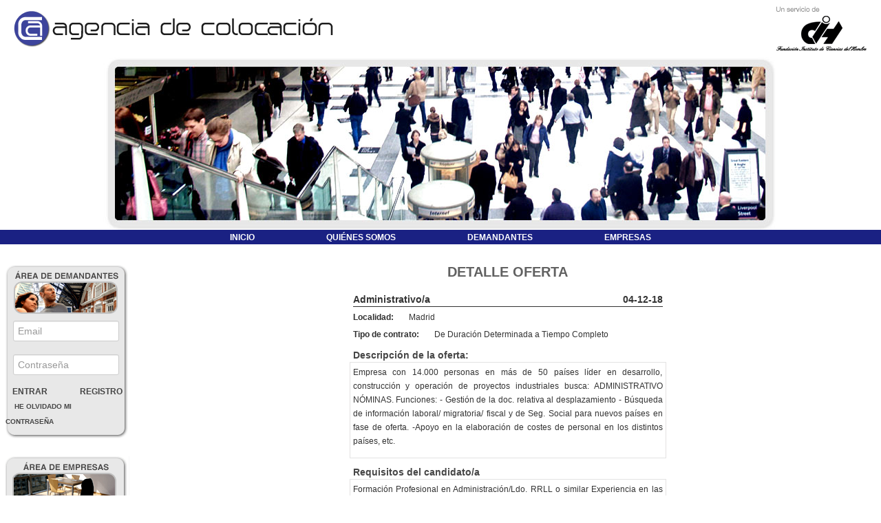

--- FILE ---
content_type: text/html; charset=UTF-8
request_url: https://agenciadecolocacion.es/ver_oferta.php?of=329
body_size: 3978
content:

<!DOCTYPE html>
<html lang="es">
  <head>
    <meta charset="utf-8">
    <title>Agencia de Colocaci&oacute;n</title>
    <meta name="description" content="Agencia de Colocaci&oacute;n Autorizada por el Servicio Público de Empleo Estatal, búsqueda empleo">
    <meta name="author" content="Agencia de Colocaci&oacute;n">
    <meta name="keywords" content="agencia de colocación, empleo, oferta de trabajo">
    <link rel="shortcut icon" type="image/x-icon" href="imagenes/favicon.ico" />
    <!-- [if lt IE 9]  -->
      <script src="https://html5shim.googlecode.com/svn/trunk/html5.js"></script>
    <!-- [endif] -->

    <link href="css/bootstrap.min.css" rel="stylesheet"><link href="css/slider-vertical.css" rel="stylesheet">
    <link href="css/estilos.css?v=0.2" rel="stylesheet" type="text/css">
  	<script src="plugins/jquery-1.9.1.min.js"></script>
	<script src="plugins/bootstrap.min.js"></script><script src="plugins/slider-vertical.js?v=0.1"></script>
	<script src="plugins/placeholder_ie.js"></script>
    <script src="js/md5.js"></script>
	<script src="js/login_control.js?v=1.0"></script>
	<script src="js/functions.js?v=1.9" ></script>
	<script src="js/validacion.js?v=1.6" ></script>

	<script type="text/javascript">
		/* Para poder usar el atributo placeholder en IE*/
		  $(document).ready(function(){
			  $('input[placeholder]').placeholder();

					  });

	</script>
  </head>
<body >

<table width="100%" height="100%" border="0" cellspacing="0" cellpadding="0">
  <tr>
    <td height="83" colspan="3">
    	<div style="float:left; margin-top:8px; margin-left:20px"><img src="imagenes/cab_logo_ac.gif" alt="Agencia de Colocaci&oacute;n" title="Agencia de Colocaci&oacute;n" width="464" height="52"></div>
    	<div style="float:right; margin-right:20px"><img src="imagenes/cab_logo_ich.gif" alt="Fundaci&oacute;n Instituto de Ciencias del Hombre" title="Fundaci&oacute;n Instituto de Ciencias del Hombre" width="133" height="67"></div></td>
  </tr>
  <tr>
    <td height="251" colspan="3" align="center"><img src="imagenes/cab_img.jpg" alt="Agencia de Colocaci&oacute;n" title="Agencia de Colocaci&oacute;n" width="980" height="251"></td>
  </tr>
  <tr>
    <td height="21" colspan="3" align="center" style="background-color:#1a2183">
<a href="index.php" class="menutext1">INICIO</a>
			  <a href="quienessomos.php" class="menutext1">QUI&Eacute;NES SOMOS</a>
		 	  <a href="demandantes.php" class="menutext1">DEMANDANTES</a>
			  <a href="empresas.php" class="menutext1">EMPRESAS</a>	</td>
  </tr><tr><td width="190" align="center" valign="top" style="padding-top:15px; padding-left:2px; padding-right:2px;">	<form method="post" name="form_user" id="form_user" action="" > 
        <input type="hidden" name="cifrado" value="">
        <input type="hidden" name="numero" value="">
        <table width="180" border="0" cellspacing="0" cellpadding="0" 
		style="margin-left:5px; margin-right:5px; margin-top:15px; background:url(imagenes/area_img2.gif)">
          <tr>
            <td colspan="2"><img src="imagenes/area_usuarios_img1.gif" width="180" height="71"></td>
          </tr>
          <tr>
            <td colspan="2" align="center">
           	  <div id='info_login_user' class="aviso_login_menu"></div>
            </td>
          </tr>
          <tr>
			<!-- <div id='info_login_user'></div> -->
            <td colspan="2" class="formutext1" >
               <input name="Email_user" type="text" class="input-small" id="Email_user" placeholder="Email" 
               style="margin-right:12px" >
            </td>
          </tr>
          <tr>
            <td colspan="2" class="formutext1" >
              <input name="Pwd_user" type="password" class="input-small" placeholder="Contrase&ntilde;a"
              id="Pwd_user" onclick="" style="margin-right:12px" >
            </td>
          </tr>
          <tr>								
            <td width="100" height="25" valign="bottom">
            	<a href="javascript:void(0)" onclick="validate('d', 'Email_user', 'Pwd_user', 'info_login_user', 'form_user')" 
            	class="formutextbtn1" id="submit_form_1">ENTRAR</a>
            </td>
            <td width="80" valign="bottom"><a href="register_demand.php" class="formutextbtn1">REGISTRO</a></td>
          </tr>
          <tr>
            <td height="20" colspan="2" valign="bottom">
            	<a href="getPwd.php?t=d" class="formutextbtn2">HE OLVIDADO MI CONTRASE&Ntilde;A</a>
            </td>
          </tr>
          <tr>
            <td height="15" colspan="2" valign="bottom" bgcolor="#FFFFFF" >
            	<img src="imagenes/area_img3.gif" width="180" height="15" style="margin-top:-10px">
            </td>
          </tr>
        </table>

</form>
	
	 <table width="180" border="0" cellspacing="0" cellpadding="0" style="margin-left:5px; margin-right:5px; margin-top:15px; margin-bottom:10px; background:url(imagenes/area_img2.gif)">
        <tr>
          <td colspan="2"><img src="imagenes/area_empr_img1.gif" width="180" height="71"><br>
            <span class="empresatitu1">Para insertar ofertas de empleo</span></td>
        </tr>
		<form method="post" name="form_company" id="form_company" action="" >
         <tr>
            <td colspan="2" align="center">
           	  <div id='info_login_company' class="aviso_login_menu"></div>
            </td>
          </tr>
        <tr>
	        <td colspan="2" class="formutext1">
	           	<input name="Email_company" type="text" class="input-small" id="Email_company" placeholder="Email" 
	          	style="margin-right:14px" >
	        
	        </td>
        </tr>
        <tr>
          <td colspan="2" class="formutext1">
          	  	<input name="Pwd_company" type="password" class="input-small" id="Pwd_company" placeholder="Contrase&ntilde;a" 
               	style="margin-right:14px">
            
          </td>
        </tr>
        <tr>
          <td width="100" height="25" valign="bottom">
          <a href="javascript:void(0)" onclick="validate('e', 'Email_company', 'Pwd_company', 'info_login_company', 'form_company')" 
          class="formutextbtn1">ENTRAR</a></td>
          <td width="80" valign="bottom"><a href="register_emp.php" class="formutextbtn1">REGISTRO</a></td>
        </tr>
		</form>
        <tr>
          <td height="20" colspan="2" valign="bottom">
          	<a href="getPwd.php?t=e" class="formutextbtn2">HE OLVIDADO MI CONTRASE&Ntilde;A</a>
          </td>
        </tr>
        <tr>
          <td colspan="2" bgcolor="#FFFFFF">
          	<img src="imagenes/area_img3.gif" width="180" height="15" style="margin-top:-10px">
          </td>
        </tr>
<!--
		<tr>
        	<td colspan="2" align="center" style="background-color: white"><img src="imagenes/bureau.jpg" alt="Alcance: DESARROLLO E IMPARTICIÓN DE PROGRAMAS DE FORMACIÓN DE POSTGRADO Y AGENCIA DE COLOCACIÓN.
Centro: Sevilla" title="DESARROLLO E IMPARTICIÓN DE PROGRAMAS DE FORMACIÓN DE POSTGRADO Y AGENCIA DE COLOCACIÓN.
Centro: Sevilla" /></td>
        </tr>
 -->
            
      </table></td>



<script type="text/javascript">
$(document).ready(function() {
	try {
		updateCountdown();
		$('#CapaObservaciones').change(updateCountdown);
		$('#CapaObservaciones').keyup(updateCountdown);
	} catch(e) {}
});

function updateCountdown() {
	try {
		// 500 is the max message length
		var remaining = 500 - $('#CapaObservaciones').val().length;
		if (remaining<=0) { $('#CapaObservaciones').val($('#CapaObservaciones').val().substring(0, 500)); remaining=500; }
		$('.countdown').text(remaining);
	} catch(e) {}
}
</script>
    <td align="center" valign="top"><h1>DETALLE OFERTA</h1>
	<!-- <div style="min-height:320px"> -->
	
      <table width="450" border="0" cellspacing="0" cellpadding="0" style="font-size:14px; font-weight:bold; color:#333333; font-family:'Trebuchet MS', Arial, Helvetica, sans-serif; text-align:left; padding-top:10px; border-bottom:1px; border-bottom-style:solid; border-bottom-color:#333333">
        <tr>
        <td>Administrativo/a</td>
        <td align="right" style="white-space:nowrap;" >04-12-18</td>
        </tr>
  	  </table>
      <table width="450" border="0" cellspacing="0" cellpadding="0" style="margin-top:5px">
        <tr>
          <td width="81" class="formuusuperfiltext">Localidad:</td>
          <td align="left" class="detalleOferta">Madrid</td>
        </tr>
      </table>
      <table width="450" border="0" cellspacing="0" cellpadding="0" style="margin-top:5px">
        <tr>
          <td width="118" class="formuusuperfiltext">Tipo de contrato:</td>
          <td width="332" align="left" class="detalleOferta">
          De Duración Determinada a Tiempo Completo		  </td>
        </tr>
      </table>
		<div style="width:450px; font-size:14px; font-weight:bold; color:#464646; 
			font-family:'Trebuchet MS', Arial, Helvetica, sans-serif; text-align: justify; margin-top:10px">
			Descripci&oacute;n de la oferta:
		</div>
		<div style="width:450px; height:auto; max-width:450px; text-align: justify;border: 1px solid #E3E2E2;
		padding:4px" class="detalleOferta" >
			<p>Empresa con 14.000 personas en más de 50 países líder en desarrollo, construcción y operación de proyectos industriales busca: ADMINISTRATIVO NÓMINAS. 
Funciones:
- Gestión de la doc. relativa al desplazamiento
- Búsqueda de información laboral/ migratoria/ fiscal y de Seg. Social para nuevos países en fase de oferta.
-Apoyo en la elaboración de costes de personal en los distintos países, etc.</p>
		</div>				

		<div style="width:450px; font-size:14px; font-weight:bold; color:#464646; 
			font-family:'Trebuchet MS', Arial, Helvetica, sans-serif; text-align: justify; margin-top:10px">
			Requisitos del candidato/a
		</div>
		<div style="width:450px; height:auto; max-width:450px; text-align: justify;border: 1px solid #E3E2E2;
		padding:4px" class="detalleOferta" >
			<p>Formación Profesional en Administración/Ldo. RRLL o similar
Experiencia en las funciones descritas de 2 años
Conocimiento en la elaboración de nóminas
IMPRESCINDIBLE: Inglés Muy Alto y/o Francés Muy Alto o un 3º idioma valorable.
</p>
		</div>

	
	<div class="contieneFormLoginOferta" >
		<div id="aviso" style="font-family:\'Trebuchet MS\', Arial, Helvetica, sans-serif;font-size:12px;text-align:justify;
		padding:10px;">
			<p>Para inscribirse en la oferta debe registrarse en la Agencia de Colocaci&oacute;n.<br />
				Si ya est&aacute; registrado, introduzca su email y contrase&ntilde;a, si desea registrarse, pulse el bot&oacute;n 
				Registrarse.
			</p>
 	    </div>	
		
      	<div id="avisa_errores" style="display:none;width:450px;height:30px; color: #831a1a;margin-top:5px;
      	padding-top:6px; font-family: 'Trebuchet MS', Arial,Helvetica , sans-serif; margin-bottom:10px;border: 1px solid #831a1a;">       		
      	</div>
		<div id="datosForm" style="">
			<form method="post" name="form_login_oferta" id="form_login_oferta" action="" > 
				<input type="hidden" name="id_oferta" id="id_oferta" value="329" >
				<div id="div_email" class="row control-group">
					<!-- TODO: VALIDAR EMAIL CORRECTO -->
					<input name="email" id="email" type="text" class="input-medium" onblur="valida_mail(this.name);" 
					placeholder="Email" />
				</div>
				<div id="div_Password" class="row control-group">
				  <input type="Password" name="Password" class="input-medium" id="Password" size="25" 
				  placeholder="Contrase&ntilde;a" />
							  
				</div>
					
				<div class="row">
					<button type="button" class="btn" 
					onclick="validate('d', 'email', 'Password', 'avisa_errores', 'form_login_oferta')" > Entrar </button>
					<a href="register_demand.php" type="button" class="btn btn-primary" > Registrarse </a>  	
				</div>
			</form>
		
		</div>
		
	</div>
	
	<div class="row" style="margin-bottom:30px">
		<a  href="javascript:history.go(-1)" ><img src="imagenes/btn_volver.gif"  /></a>
	</div>
	

<!-- <div style="margin-top:200px"> -->

</td>
  </tr>
</table>
</body>
</html>


--- FILE ---
content_type: text/css
request_url: https://agenciadecolocacion.es/css/slider-vertical.css
body_size: 686
content:
.container {
	/*padding: 20px;*/
	width: 180px;
	height:390px;
}

/* @group slide-vertical */
.slider-vertical {
	padding: 0;
	height:380px;
	
}
.slider-vertical h3  {
	margin-bottom: 10px;
}
.slider-vertical img {
	float: left;
}
.slider-vertical .vinculo-especial2 {
	margin-right: 32px;
}
.contenedor-slider {
	width: 165px;
	height: 380px;	
	overflow: hidden;
	position: relative;
	margin: 0;
	background: #e8e8e8 ; /* url(../images/fondo.jpg) repeat-x 0 0 */
}

.bloque-slider {
	position: relative;
	top: 0;

}
.modulo-slider {
	/*height: 80px;*/
	/* los paddings los coloque independientes para que se puedan obtener por javascript */
	padding: 5px 5px 5px 5px;
	position: relative;
	margin: 5px 5px 5px 5px;
}
.modulo-slider h4 {
	margin-top: 0;
}
/* @end slide-vertical */

--- FILE ---
content_type: text/css
request_url: https://agenciadecolocacion.es/css/estilos.css?v=0.2
body_size: 10384
content:
body {
	margin-left: 0px;
	margin-top: 0px;
	margin-right: 0px;
	margin-bottom: 0px;
}
h1 {
	font-family: "Trebuchet MS", Arial,Helvetica , sans-serif;
	font-size: 20px;
	font-weight: bold;
	color: #616161;
	padding-top:10px;
}

p{
	font-family: "Trebuchet MS", Arial, Helvetica, sans-serif;
	font-size:12px;
}

.texto_menu {
	margin-left:auto;
	margin-right:auto;
	width:60%;
	min-width:450px;
}

.aviso_login_menu{
	font-family: "Trebuchet MS", Arial,Helvetica , sans-serif;
	font-size: 12px;
	color:red;
}


.formutext1 {
	font-family: "Trebuchet MS", Arial,Helvetica , sans-serif;
	font-size: 12px;
	font-weight: bold;
	color: #464646;
	padding-top: 10px;
	padding-left: 11px;
}

.formutext2 {
	font-family: "Trebuchet MS", Arial,Helvetica , sans-serif;
	font-size: 12px;
	font-weight: bold;
	color: #464646;
	padding-left: 5px;
	background-color: #FFFFFF;
	width: 155px;
}
.formutextbtn1 {
	font-family: "Trebuchet MS", Arial,Helvetica , sans-serif;
	font-size: 12px;
	font-weight: bold;
	color: #464646;
	padding: 10px;
	text-decoration:none;
}
.formutextbtn1:hover {
	font-family: "Trebuchet MS", Arial,Helvetica , sans-serif;
	font-size: 12px;
	font-weight: bold;
	color: #003;
}
.formutextbtn2 {
	font-family: "Trebuchet MS", Arial,Helvetica , sans-serif;
	font-size: 10px;
	font-weight: bold;
	color: #464646;
	padding: 13px;
	text-decoration:none;
}
.formutextbtn2:hover {
	font-family: "Trebuchet MS", Arial,Helvetica , sans-serif;
	font-size: 10px;
	font-weight: bold;
	color: #003;
}

.aviso{
	color: red; 
	font-size: 0.8em;	
}


.pietext1 {
	font-family: "Trebuchet MS", Arial,Helvetica , sans-serif;
	font-size: 12px;
	text-decoration:none;
	color: #464646;
}
.pietext1:hover {
	font-family: "Trebuchet MS", Arial,Helvetica , sans-serif;
	font-size: 12px;
	color: #333333;
}

.enlace_tipo_candidatos {
	font-family: "Trebuchet MS", Arial,Helvetica , sans-serif;
	font-size: 12px;
	color: #069;
	padding: 2px 6px 2px 6px;
	font-weight:bold;
	text-decoration:none;
}

.ofertatitu1 {
	font-family: "Trebuchet MS", Arial,Helvetica , sans-serif;
	font-size: 12px;
	color: #3d449c;
	padding: 2px 8px 2px 8px;
	font-weight:bold;
}
.ofertatext1 {
	font-family: "Trebuchet MS", Arial,Helvetica , sans-serif;
	font-size: 12px;
	color: #434343;
	padding: 2px 6px 2px 6px;
	font-weight:bold;
	text-decoration:none;
}

.candidato_idoneo {
	font-family: "Trebuchet MS", Arial,Helvetica , sans-serif;
	font-size: 12px;
	color: #063;
	padding: 2px 6px 2px 6px;
	font-weight:bold;
	text-decoration:none;
}

.ofertatext {
	font-family: "Trebuchet MS", Arial,Helvetica , sans-serif;
	font-size: 12px;
	color: #434343;
	padding: 2px 8px 2px 8px;
	font-weight:bold;
	text-decoration:none;
}

.ofertatext1:hover {
	font-family: "Trebuchet MS", Arial,Helvetica , sans-serif;
	font-size: 12px;
	color: #ffffff;
	padding: 2px 6px 2px 6px;
	font-weight:bold;
	background-color: #CCCCCC;
}
.ofertaactiva{
	font-family: "Trebuchet MS", Arial, Helvetica, sans-serif;
	font-size: 12px;
	color: #ffffff;
	font-weight: bold;
	text-align:center;
	background-color:#003300;
}
.ofertadesactiva{
	font-family: "Trebuchet MS", Arial, Helvetica, sans-serif;
	font-size: 12px;
	color: #434343;
	font-weight: bold;
	text-align:center;
	background-color:#e8e8e8;
}
.ofertapendiente{
	font-family: "Trebuchet MS", Arial, Helvetica, sans-serif;
	font-size: 12px;
	color: #ffffff;
	font-weight: bold;
	text-align:center;
	background-color:#e36b00;
}
.ofertanovalida{
	font-family: "Trebuchet MS", Arial, Helvetica, sans-serif;
	font-size: 12px;
	color: #ffffff;
	font-weight: bold;
	text-align:center;
	background-color:#650000;
}
.menuusuario{
	font-family: "Trebuchet MS", Arial, Helvetica, sans-serif;
	font-size: 12px;
	color: #1a2183;
	font-weight: bold;
	padding-left: 12px;
	text-decoration: none;
	width: 100%;
}
.menuusuario:hover {
	font-family: "Trebuchet MS", Arial, Helvetica, sans-serif;
	font-size: 12px;
	background-color: #1a2183;
	font-weight: bold;
	padding-left: 12px;
	cursor: hand;
	color: #ffffff;
	width: 100%;
}
.menuusuariosalir {
	font-family: "Trebuchet MS", Arial, Helvetica, sans-serif;
	font-size: 12px;
	color: #9c3d3d;
	font-weight: bold;
	padding-left: 12px;
}
.menuusuariosalir:hover {
	font-family: "Trebuchet MS", Arial, Helvetica, sans-serif;
	font-size: 12px;
	background-color: #9c3d3d;
	color:#FFF;
	font-weight: bold;
	padding-left: 12px;
	cursor: hand;
}
.menunombreusuario {
	font-family: "Trebuchet MS", Arial, Helvetica, sans-serif;
	font-size: 18px;
	color: #333333;
	font-weight: bold;
	text-align:justify;
	width:100%;
}
.menuofertusuario {
	font-family: "Trebuchet MS", Arial, Helvetica, sans-serif;
	font-size: 14px;
	color: #6c6c6c;
	font-weight: bold;
	text-align: right;
	margin-top: 10px;
}
.menuofertnumusuario {
	font-family: "Trebuchet MS", Arial, Helvetica, sans-serif;
	font-size: 16px;
	color: #333333;
	font-weight: bold;
}
.formuusuperfilnomb {
	font-family: "Trebuchet MS", Arial,Helvetica , sans-serif;
	font-size: 18px;
	font-weight: bold;
	color: #464646;
	width:95%;
	padding-left:6px;
	padding-right:6px;
	margin-top:5px;
	background-color:#f9f9f9;
	border:1px;
	border-style:solid;
	border-color:#CCC;
}
.formuusuperfilnomb_seleted {
	font-family: "Trebuchet MS", Arial,Helvetica , sans-serif;
	font-size: 18px;
	font-weight: bold;
	color: #464646;
	width:95%;
	padding-left:6px;
	padding-right:6px;
	margin-top:5px;
	background-color:#f9f9f9;
	border:1px;
	border-style:solid;
	border-color: #06F;
}
.formuusuperfil {
	font-family: "Trebuchet MS", Arial,Helvetica , sans-serif;
	font-size: 12px;
	font-weight: bold;
	color: #464646;
	padding-left:6px;
	padding-right:6px;
	background-color:#f9f9f9;
	border:1px;
	border-style:solid;
	border-color:#CCC;
}

.formuusuperfil_seleted {
	font-family: "Trebuchet MS", Arial,Helvetica , sans-serif;
	font-size: 12px;
	font-weight: bold;
	color: #464646;
	padding-left:6px;
	padding-right:6px;
	background-color:#f9f9f9;
	border:1px;
	border-style:solid;
	border-color:#06F;
}
.formuusuperfil_error {
	font-family: "Trebuchet MS", Arial,Helvetica , sans-serif;
	font-size: 12px;
	font-weight: bold;
	color: #464646;
	padding-left:6px;
	padding-right:6px;
	background-color:#f9f9f9;
	border:1px;
	border-style:solid;
	border-color:#f00;
}

.formuusuperfiltext {
	font-family: "Trebuchet MS", Arial,Helvetica , sans-serif;
	font-size: 12px;
	font-weight: bold;
	color: #303030;
}

.detalleOferta {
	font-family: "Trebuchet MS", Arial,Helvetica , sans-serif;
	font-size: 12px;
}

.menutext1 {
	font-family: "Trebuchet MS", Arial,Helvetica , sans-serif;
	font-size: 12px;
	color: #ffffff;
	margin: 40px;
	padding-left:10px;
	padding-right:10px;
	padding-bottom:1px;
	font-weight:bold;
	text-decoration:none;
}
.menutext1:hover {
	font-family: "Trebuchet MS", Arial,Helvetica , sans-serif;
	font-size: 12px;
	color: #1a2183;
	font-weight: bold;
	background-color: #fffffe;
}
.empresatitu1 {
	font-family: "Trebuchet MS", Arial,Helvetica , sans-serif;
	font-size: 10px;
	color: #464646;
	padding-left: 14px;
	padding-top: 10px;
}
.buscadortitu1 {
	font-family: "Trebuchet MS", Arial,Helvetica , sans-serif;
	font-size: 12px;
	color: #ffffff;
	padding-left: 14px;
}
.buscadorbtn1 {
	font-family: "Trebuchet MS", Arial,Helvetica , sans-serif;
	font-size: 12px;
	color: #1a2183;
	font-weight: bold;
	background-color: #fffffe;
	text-decoration:none;
	padding-left:5px;
	padding-right:5px;
}
.buscadorbtn1:hover {
	font-family: "Trebuchet MS", Arial,Helvetica , sans-serif;
	font-size: 12px;
	color: #1a2183;
	background-color: #cccccc;
}
.text {
	font-family: "Trebuchet MS", Arial,Helvetica , sans-serif;
	font-size: 12px;
	color: #616161;
	text-align:justify;
}
.textlink {
	font-family: "Trebuchet MS", Arial,Helvetica , sans-serif;
	font-size: 12px;
	color: #616161;
	text-align:justify;
	font-weight:bold;
	text-decoration: none;
}

/* Capas formularios */
div.contieneForm{
	width:450px;
	background-color:#ffff;
	border:1px solid #cccccc;
	padding:5px;
	margin:0px auto;
}

div.contieneFormLoginOferta{
	width:450px;
	background-color:#ffff;
	border:1px solid #cccccc;
	padding:5px;
	margin:20px;
}

div.contieneFormPWD{
	width:200px;
	background-color:#ffff;
	border:1px solid #cccccc;
	padding:5px;
	margin:0px auto;
}

div.row {
  clear: both;
  padding-top: 5px;
}

div.row span.label {
  font-family: "Trebuchet MS", Arial,Helvetica , sans-serif;
  font-size: 12px;
  float: left;
  width: 180px;
  text-align: right;
  }

div.row span.formw {
  font-family: "Trebuchet MS", Arial,Helvetica , sans-serif;
  font-size: 12px;
  float: right;
  width: 240px;
  text-align: left;
  }
  
div.spacer {
  clear: both;
}

.tachado {
	text-decoration:line-through;
}

/* Fin capas form. */


/* Estilo autocompletar */
.suggestionsBox {
	/*position:absolute;
	z-index:100;*/
	left: 30px;
	margin: 10px 0px 0px 0px;
	width: 400px;
	background-color: #212427;
	-moz-border-radius: 7px;
	-webkit-border-radius: 7px;
	border: 2px solid #000;	
	color: #fff;

}

.suggestionList {
	margin: 0px;
	padding: 0px;
}

.suggestionList li {
	font-family: "Trebuchet MS", Arial,Helvetica , sans-serif;
  	font-size: 12px;
	margin: 0px 0px 3px 0px;
	padding: 3px;
	cursor: pointer;
}

.suggestionList li:hover {
	background-color: #659CD8;
}
/* Fin Estilo autocompletar */

.capaVideoFoto{
	/*border:1px; 
	border-style:solid; 
	border-color:#e5e5e5; 
	background-color:#f9f9f9;*/
}

.registroIncompleto{
	width:450px; 
	font-size:14px; 
	font-weight:bold; 
	color:#831a1a; 
	font-family:'Trebuchet MS', Arial, Helvetica, sans-serif; 
	text-align:left;
	/*border: 1px solid #831a1a;*/	
}

.registroCompleto{
	width:450px; 
	font-size:14px; 
	font-weight:bold; 
	color:#464646; 
	font-family:'Trebuchet MS', Arial, Helvetica, sans-serif; 
	text-align:left;
}

.errores{
	width:450px;
	height:30px; 
	background-color:#831a1a;
	color: #FFFFFF;
	text-align:center;
	margin-top:5px;
	padding-top:6px;
}

/* Para poder usar el atributo placeholder en IE*/
input.placeholder{
  color: #cccccc;
}

--- FILE ---
content_type: text/javascript
request_url: https://agenciadecolocacion.es/js/functions.js?v=1.9
body_size: 20911
content:
function inscrip(oferta, puesto) {
	
	if($.trim($('#CapaObservaciones').val()) == ''){
		$('#CapaObservaciones').removeClass("formuusuperfil").addClass("formuusuperfil_error");
		
		alert("Por favor, escriba una breve descripción");
		
	}else{
		
		$('#CapaObservaciones').removeClass("formuusuperfil_error").addClass("formuusuperfil");
		
		if (confirm("Desea inscribirse en la oferta '" + puesto + "'?")) {
			queofr = $("#CapaObservaciones").val();

			$.ajax({
			  type: "POST",
			  url: "funciones.php",
			  data: { action: 'inscrip', offer: oferta, queofrezco: queofr }
			}).done(function( msg ) {
				
			 // console.debug('inscrip: resultado:' + msg);	
			  
			  if(msg == 'ok'){
				  alert("Ha sido inscrito en la oferta correctamente!");
				  cambiaImagenesCifras(oferta);
				  document.location="principal_ofertas.php";  
			  }else{
				  alert("Se ha producido un error, por favor, inténtelo de nuevo");
			  }
				
			  
			});
		}
	}
	
	
}

function cambiaImagenesCifras(oferta) {
	val=$(".menuofertnumusuario").text();
	if (val==0 || val=='') {val=1} else { val++ };
	$(".menuofertnumusuario").text(val);
}

// Recarga la página, con el número de registros indicado
function setNumRegistros(url){
	
	document.location= url + "?numReg=" + $('#num_registros option:selected').val();
}

function redirige() {
	document.location="admin_ofertas.php?type=" + $('#estado_oferta option:selected').val();
}

function enviar_notificacion(oferta, tipo){
	if (confirm("¿Está seguro que desea notificar la oferta a los demandantes?")) {
			
		$.ajax({
			  type: "POST",
			  url: "funciones.php",
			  data: { action: 'enviar_notificacion', offer: oferta, tipo: tipo}
			}).done(function( msg ) {
																	
				if(msg == 'Enviado'){
					
					alert('La oferta se está notificando a los demandantes correctamente.');
					
				}else{
					
					alert(msg);
				}	  
			});
	}
}

// Se le pasa el id de la oferta, y la accion ('activar','desactivar','validar','invalidar')
function modifica_estado(oferta, nombreBtn) {
	
	var accion = $('#' + nombreBtn).html();
				
	$.ajax({
	  type: "POST",
	  url: "funciones.php",
	  data: { action: 'modif_estado', offer: oferta, actionEstado: accion}
	}).done(function( msg ) {
						
		if(msg == 'ok'){
			
			if(accion == 'Validar'){
				$('#estadoValidada').html('VALIDADA');
				$('#btnValidar').html('Invalidar');
				
			}else if (accion == 'Invalidar'){
				$('#estadoValidada').html('NO VALIDADA');
				$('#btnValidar').html('Validar');
				
			}else if (accion == 'Activar'){
				$('#estadoActiva').html('ACTIVA');
				$('#btnActivar').html('Desactivar');
						
			}else if (accion == 'Desactivar'){
				
				$('#estadoActiva').html('NO ACTIVA');
				$('#btnActivar').html('Activar');
			}

		}else{
			
			alert("Se ha producido un error, inténtelo de nuevo.");
		}	  
	});
}

function muestraNuevoContrato(){
	$('#nuevoContrato').hide();
	$('#contieneNuevoContrato').show();
}

function ocultaNuevoContrato(){
	$('#nuevoContrato').show();
	$('#contieneNuevoContrato').hide();
	
	limpiaNuevoContrato();	
}

function limpiaNuevoContrato(){
	$('#Usuario').val('');
	$('#TipoContrato').val('');
	$('#FechaNuevoContrato').val('');
}

function crearNuevoContrato(){
	
	var usuario = $('#Usuario').val();
	var tipo = $('#TipoContrato').val();
	var fecha = $('#FechaNuevoContrato').val();
	
	if(usuario != '' && tipo != '' && fecha !=''){
				
		// Quitar guiones y poner barras
		if(isDate(fecha)){

			$('form#formContrato').submit();			
		}else{
			alert('La fecha introducida no es correcta');		
		}		

	}else{
		alert('Debe rellenar todos los datos del nuevo contrato.');
	}
}

function actualizarFechaContratacion(coid){
	
	var fechaActualizada = $('#FechaContratacion_' + coid).val();
	
	if(!isDate(fechaActualizada)){
		alert("La fecha introducida es incorrecta.");
		
		return false;
	}
	
	//console.debug('actualizarFechaOferta: ' + fechaActualizada);
		
	$.ajax({
	  type: "POST",
	  url: "funciones.php",
	  data: { action: 'actualizaFechaContratacion', contrato: coid, fecha: fechaActualizada}
	}).done(function( msg ) {
		if(msg == 'OK'){
			alert("La fecha del contrato ha sido actualizada");
		}else if(msg == 'incorrect date'){
			alert("La fecha introducida es incorrecta.");
		}else{
			alert("Se ha producido un error, inténtelo de nuevo.");
		}	
		
	//	console.debug(msg);
	}); 
}


function actualizarFechaOferta(oid){
	
	var fechaActualizada = $('#FechaUltimaPublicacion').val();
	
	if(!isDate(fechaActualizada)){
		alert("La fecha introducida es incorrecta.");
		
		return false;
	}
	
	//console.debug('actualizarFechaOferta: ' + fechaActualizada);
		
	$.ajax({
	  type: "POST",
	  url: "funciones.php",
	  data: { action: 'actualizaFechaOferta', offer: oid, fecha: fechaActualizada}
	}).done(function( msg ) {
		if(msg == 'OK'){
			alert("Fecha actualizada");
			$('#td_fecha').text(fechaActualizada);
		}else if(msg == 'incorrect date'){
			alert("La fecha introducida es incorrecta.");
		}else{
			alert("Se ha producido un error, inténtelo de nuevo.");
		}	
		
	//	console.debug(msg);
	});
}

function isDate(txtDate)
{
  var currVal = txtDate;
  if(currVal == '')
    return false;
  
  //Declare Regex  
  var rxDatePattern = /^(\d{1,2})(\/|-)(\d{1,2})(\/|-)(\d{4})$/; 
  var dtArray = currVal.match(rxDatePattern); // is format OK?

  if (dtArray == null)
     return false;
 
  //Checks for mm/dd/yyyy format.
  dtMonth = dtArray[3];
  dtDay= dtArray[1];
  dtYear = dtArray[5];
    
  if (dtMonth < 1 || dtMonth > 12)
      return false;
  else if (dtDay < 1 || dtDay> 31)
      return false;
  else if ((dtMonth==4 || dtMonth==6 || dtMonth==9 || dtMonth==11) && dtDay ==31)
      return false;
  else if (dtMonth == 2)
  {
     var isleap = (dtYear % 4 == 0 && (dtYear % 100 != 0 || dtYear % 400 == 0));
     if (dtDay> 29 || (dtDay ==29 && !isleap))
          return false;
  }
  return true;
}


/* 
 	Cuando se inserten / modifiquen las preferencias de las ocupaciones:
 	- Si tenía algún valor, guardamos dicho valor, y si no se llega a seleccionar, cuando se pierda el foco
 	volvemos a poner ese valor.
 	
 	- Se define arrCnoGuardadas, array para guardar la descripcion de las cnos.. 
*/

var arrDescripCnos = new Array (5);

arrDescripCnos[1] = '';
arrDescripCnos[2] = '';
arrDescripCnos[3] = '';
arrDescripCnos[4] = '';
arrDescripCnos[5] = '';

var ocupacion;

function guardaOcupacionAntigua(inputName)
{
	if(inputName != '' && typeof(inputName) != 'undefined')
	{
		var numero = inputName.substr(inputName.length - 1, inputName.length);
		
		if(arrDescripCnos[numero] == '')
		{
			arrDescripCnos[numero] = $('#' + inputName).val();
		}
	}
}

function guardaOcupacionOferta(inputName)
{
	if(inputName != '' && typeof(inputName) != 'undefined')
	{
		ocupacion = $('#' + inputName).val();
	}
}

// Funciones Autocompletar Preferencias Ocupacion 
function lookup(inputString, inputName) {
	
	if(inputName != '' && typeof(inputName) != 'undefined')
	{
		var numero = inputName.substr(inputName.length - 1, inputName.length);
				
		if(inputString.length == 0) {
			// Hide the suggestion box.
			$('#suggestions_' + numero).hide();
		} else {
										
			$.post("phputil/getCno.php", {queryString: ""+inputString+"", nomCampo: ""+inputName+""}, function(data){
				
				if(data != '' && typeof(data) != 'undefined')
				{
					if(data.length > 0) {
						$('#suggestions_' + numero).show();
						$('#autoSuggestionsList_' + numero).html(data);
					}
				}
			});
		}
	}
}

function lookupOferta(inputString, inputName) {
	
	if(inputName != '' && typeof(inputName) != 'undefined')
	{
		if(inputString.length == 0) {
			// Hide the suggestion box.
			$('#suggestions').hide();
		} else {
										
			$.post("phputil/getCno.php", {queryString: ""+inputString+"", nomCampo: ""+inputName+""}, function(data){
				
				if(data != '' && typeof(data) != 'undefined')
				{
				
					if(data.length > 0) {
						
						$('#suggestions').show();
					
						$('#autoSuggestionsList').html(data);
					}
				}
				
			});
		}
	}
} 


// Controlar que si no se ha seleccionado ninguna, que no borre el valor que contenía el cno:

// Se le pasa codigo cno
function fill(thisValue, inputName, codCno) {
	
	//console.debug('fill: inputName:' + inputName);
	
	if(inputName != '' && typeof(inputName) != 'undefined' )
	{
		var numero = inputName.substr(inputName.length - 1, inputName.length);
		
		// Si se ha seleccionado ocupación, rellenamos datos de esta:
		if(codCno != '')
		{
			$('#' + inputName).val(thisValue);
			
			if(inputName == 'Preferencia_ocupacion_1' && $('#Preferencia_ocupacion_1').hasClass('formuusuperfil_error'))
			{
				$('#Preferencia_ocupacion_1').removeClass("formuusuperfil_error").addClass("formuusuperfil");
			}	
			
			$('#cno_' + numero).val(codCno);
			
		} else {
			
			// Si no están en la primera, permitimos borrarlas si se dejan vacias:
			if(numero != 1 && thisValue == '')
			{
				$('#' + inputName).val('');
				$('#cno_' + numero).val('');
				arrDescripCnos[numero] = '';
				
			}else{
				$('#' + inputName).val(arrDescripCnos[numero]);	
			}
		}
				
		setTimeout("$('#suggestions_' + " + numero + ").hide();", 200);
	}
	
}

function fillOcupacionOferta(thisValue, inputName, codCno) {
	
	if(inputName != '' && typeof(inputName) != 'undefined' )
	{
		// Si se ha seleccionado ocupación, rellenamos datos de esta:
		if (codCno != '') {
			$('#' + inputName).val(thisValue);
			
			if($('#' + inputName).hasClass('formuusuperfil_error'))
			{
				$('#' + inputName).removeClass("formuusuperfil_error").addClass("formuusuperfil");
			}	
			
			let codigo = inputName.replace("Preferencia_ocupacion_", "");
			$('#cno_' + codigo).val(codCno);
		} else {
			$('#' + inputName).val(ocupacion);	
		}
				
		setTimeout("$('#suggestions').hide();", 500);
	}
	
}

// Fin Autocompletar

function togglechkbox(oferta, estado_actual, CID, ret) {

	if (estado_actual!="S") {
		var cadena_confirmacion="Desea validar la candidatura del usuario?";
	} else {
		var cadena_confirmacion="";
	}
	
	if (confirm(cadena_confirmacion)) {
		$.ajax({
		  type: "POST",
		  url: "funciones.php",
		  data: { action: 'validar_candidatura', offer: oferta, estado: estado_actual, cid: CID }
		}).done(function( msg ) {
		  alert("El usuario ha sido validado correctamente!");
		  if (ret=="nook") {
			  document.location="admin_candid_no_ok.php?of="+oferta;
		  } else {
			  document.location="admin_candid_ok.php?of="+oferta;
		  }
		});
	}
	
}

function togglechkbox_descartar(oferta, estado_actual, CID) {
	if (estado_actual!="S") {
		var cadena_confirmacion="Desea descartar la candidatura?";
	} else {
		var cadena_confirmacion="";
	}
	
	if (confirm(cadena_confirmacion)) {
		$.ajax({
		  type: "POST",
		  url: "funciones.php",
		  data: { action: 'descartar_candidatura', offer: oferta, estado: estado_actual, cid: CID }
		}).done(function( msg ) {
		  alert("El candidato ha sido descartado de la oferta");
		  document.location="emp_ver_inscritos.php?of="+oferta;
		});
	}
}

function showHideContratar(userId){
		
	var divId = 'div_contrata_' + userId;
	
	if($('#' + 'ckbx_' + userId).is(':checked')){
		$('#' + divId).show();
		$('#descartar_' + userId).hide();
	}else{
		$('#' + divId).hide();
		$('#descartar_' + userId).show();
	}	
}


function updateContratado(userId, ofertaId){
	
	var tipoContrato = $('#' + 'contrato_' + userId).val();
	
	if(tipoContrato != ''){
			
		$.ajax({
		  type: "POST",
		  url: "funciones.php",
		  data: { action: 'contratado', offer: ofertaId, uid: userId, tipoCont: tipoContrato}
		}).done(function( msg ) {
			
			//console.debug('updateContratado: respuesta:' + msg);
			
			if(msg == 'OK'){
				document.location="validados_oferta.php?of="+ ofertaId;
			}else{
				alert('Se ha producido un error, inténtelo de nuevo.');
			}		    
		});	
		
	}else{
		alert('Debe indicar un tipo de contrato');
	}
	
	
	
}


function muestraOculta(nomCapa)
{
	if($('#' + nomCapa).is(':visible'))
	{
		$('#' + nomCapa).hide();
	}else{
		$('#' + nomCapa).show();
	}
}

function muestraModificaFoto()
{
	$("#tr_multimedia").show();
	
	$("#tdVideo").hide();
	$("#tdFoto").hide();
	$("#tdImgVideo").hide();	
	$("#capaVideo").hide();
	
	$("#trBtnPassword").hide();
	$("#trBtnBaja").hide();
	$("#contieneFormPWD").hide();
	
	$("#tituOpciones").html('<span class="menuofertnumusuario">MODIFICAR FOTO</span>');
	
	$("#capaFoto").show(200);
}

function muestraModificaVideo()
{
	$("#tr_multimedia").show();
	
	$("#tdVideo").hide();
	$("#tdFoto").hide();
	$("#tdImgFoto").hide();	
	$("#capaFoto").hide();
	
	$("#trBtnPassword").hide();
	$("#trBtnBaja").hide();
	$("#contieneFormPWD").hide();
	
	$("#tituOpciones").html('<span class="menuofertnumusuario">MODIFICAR VIDEO</span>');
	
	$("#capaVideo").show(200);
}

function muestraCambiarPwd()
{
	$("#tr_multimedia").hide();
	$("#trBtnPassword").hide();
	$("#trBtnBaja").hide();
	
	$("#contieneFormPWD").toggle(200);

}

function cancelaVideo()
{
	muestraOpciones();
	
	var valorEnlace;
	
	if($('#EnlaceVideo_antiguo').val() != '')
	{
		valorEnlace = $('#EnlaceVideo_antiguo').val();
	}else{
		valorEnlace = '';	
	}
	
	$('#EnlaceVideo').text(valorEnlace);
		
	$('#EnlaceVideo').removeClass("formuusuperfil_error").addClass("formuusuperfil");
	$('#aviso_video').html('');
}


function muestraOpciones()
{
//	console.debug('muestraOpciones: mostrando..');
	
	$("#tr_multimedia").hide();
	$("#contieneFormPWD").hide();
	
	$("#tdFoto").show();
	$("#tdVideo").show();
	
	$("#tdImgFoto").show();
	$("#tdImgVideo").show();
	
	$("#capaFoto").hide();
	$("#capaVideo").hide();
	
	$("#trBtnPassword").show();
	$("#trBtnBaja").show();
	
	
	$("#tituOpciones").html('');
}

function change_pwd()
{
	if(validate_change_pwd())
	{
		$('#aviso_pwd').html('');
		
		var newPwd = $.trim($('#new_pwd').val());
		var oldPwd = $.trim($('#old_pwd').val());
				
		var req = createXMLHttpRequest();
			
		   if (req) {
			   
		       var url = "funciones.php";
				var params = "action=change_pwd&new_pwd="+ newPwd + "&old_pwd="+ oldPwd;
										
				req.open("POST", url, true);
				
				req.setRequestHeader("Content-type", "application/x-www-form-urlencoded");

			   req.onreadystatechange = function() {
				   
					if(req.readyState == 4 && req.status == 200) {
														
						if (req.responseText.indexOf('OK') >= 0) {
							
							alert("Contraseña modificada correctamente.");
							
							$('#new_pwd').val('');
							$('#old_pwd').val('');
							$('#confirm_pwd').val('');
								
							$('#aviso_pwd').html('');
							
							muestraOpciones();
					
						}else{
							$('#aviso_pwd').html(req.responseText);
						}
			
					}
		      };
		      
		       // Transmit the request
		       req.send(params);
		   }
	}

}

function updateVideo()
{
	valida_youtube_url('EnlaceVideo');
	
	if($('#EnlaceVideo').hasClass('formuusuperfil'))
	{
		$('#aviso_video').html('');
		
		var enlace = $('#EnlaceVideo').val();	
		// Obtenemos el código del video
		// http://www.youtube.com/watch?v=pMgSrB05-2k&feature=g-logo-xit
		var pos1 = enlace.indexOf('?v=') + 3;
		var pos2;
		var codVideo;
		
		if(enlace.indexOf('&') >= 0)
		{
			pos2 = enlace.indexOf('&');
			codVideo = enlace.substr(pos1,pos2);
		}else{
			codVideo = enlace.substr(pos1);
		}
						
		var req = createXMLHttpRequest();
			
		   if (req) {
			   
		       var url = "funciones.php";
				var params = "action=updateVideo&codVideo="+ codVideo;
				
		//		console.debug('updateVideo: params: ' + params);
							
				req.open("POST", url, true);
				
				req.setRequestHeader("Content-type", "application/x-www-form-urlencoded");

			   req.onreadystatechange = function() {
				   
					if(req.readyState == 4 && req.status == 200) {
					
		//				console.debug('updateVideo: Respuesta: ' + req.responseText);
											
						if (req.responseText.indexOf('OK') >= 0) {
							
							alert("Video actualizado correctamente.");
															
							$('#aviso_video').html('');
							
							muestraOpciones();
					
						}else{
							$('#aviso_video').html('Se ha producido un error, puede volver a intentarlo.');
						}
			
					}
		      };
		      
		       // Transmit the request
		       req.send(params);
		   }
	}else{
		
		$('#aviso_video').html('El enlace de video introducido no es correcto.');
	}

}


function unsubscribe()
{
	
	if(confirm("¿Desea realmente darse de baja de la Agencia de Colocación?"))
	{
		
		var req = createXMLHttpRequest();
		
		if (req) {
			   
			var url = "funciones.php";
			var params = "action=unsubscribe";
			
			req.open("POST", url, true);
				
			req.setRequestHeader("Content-type", "application/x-www-form-urlencoded");

			req.onreadystatechange = function() {
				   
				if(req.readyState == 4 && req.status == 200) {
					
				//	console.debug('unsubscribe: Respuesta: ' + req.responseText);
											
					if (req.responseText.indexOf('OK') >= 0) {
							
						alert("Ha sido dado de baja correctamente.");
						
						location.href = "logout.php";
									
					}else{
						
						alert("Se ha producido un error, puede intentarlo más tarde.");
					}
			
				}
		    };
		      
		       // Transmit the request
		       req.send(params);
		   }
	}

}

// Esta función comprueba si el email es distinto del que tenía el usuario, y en ese caso, verifica que no existe:
function existe_email(nomCampo) {
		
	valida_mail(nomCampo);
	
	if(!$('#div_email').hasClass('error'))
	{
		var req = createXMLHttpRequest();
		
		if (req) {
			
			var email = $.trim($('#email').val());
			
			var url = "funciones.php";
			var params = "action=existe_email&valor="+ email;
			
			req.open("POST", url, false);
			
			//Send the proper header information along with the request
			req.setRequestHeader("Content-type", "application/x-www-form-urlencoded");

		   req.onreadystatechange = function() {
				if(req.readyState == 4 && req.status == 200) {
								
					if (req.responseText != '') {
					
						if (req.responseText > '0') {
							$('#avisa_errores').html('La dirección email ya existe.');
							$('#avisa_errores').show("fast");	
							
							if($('#div_email').length)
							{
								$('#div_email').addClass('error');
							}
							
						} else {
							
							$('#avisa_errores').html('');
							$('#avisa_errores').hide("fast");
							
							if($('#div_email').length)
							{
								$('#div_email').removeClass('error');
							}
						}
				
					}
				}
		   };
		   
			// Transmit the request
			req.send(params);
		}
	}	
}

// Esta función comprueba si el DNI es distinto del que tenía el usuario, y en ese caso, verifica que no existe:
function existe_dni(nomCampo) {

	valida_dni(nomCampo);

	if(!$('#' + nomCampo).hasClass('formuusuperfil_error'))
	{
		var req = createXMLHttpRequest();

		if (req) {

			var dni = $.trim($('#' + nomCampo).val());
			
			var url = "funciones.php";
			var params = "action=existe_dni&valor="+ dni;
			
			req.open("POST", url, false);
			
			//Send the proper header information along with the request
			req.setRequestHeader("Content-type", "application/x-www-form-urlencoded");

		   req.onreadystatechange = function() {
				if(req.readyState == 4 && req.status == 200) {
								
					if (req.responseText != '') {
					
						if (req.responseText > '0') {
							$('#avisa_errores').html('El DNI ya existe en la base de datos.');
							$('#avisa_errores').show("fast");
							$('#' + nomCampo).removeClass("formuusuperfil").addClass("formuusuperfil_error");
						} else {
							
							$('#avisa_errores').html('');
							$('#avisa_errores').hide("fast");
						}
				
					}
				}
		   };
		   
			// Transmit the request
			req.send(params);
		}
	}	
}

function show_RecibirMailProvincia(){
	$('#RecibirMailProvincia').show();
}

function hide_RecibirMailProvincia(){
	$('#RecibirMailProvincia').hide();
}

function replaceAll(text, busca, reemplaza ){
	
	while (text.toString().indexOf(busca) != -1)
	{
		text = text.toString().replace(busca,reemplaza);
	}  
        
	return text;
}

function scrollWinTop() {
    $('html,body').animate({
        scrollTop: 0
    }, 1000);
}


--- FILE ---
content_type: text/javascript
request_url: https://agenciadecolocacion.es/plugins/slider-vertical.js?v=0.1
body_size: 1529
content:
/*
Slider vertical
autor: coyr
Sitio: www.xoyaz.com
*/ 
	velocidad = 1500;
	tiempoEspera = 3000;
	verificar = 1;
	dif=0;
	timer=0
	
	function moverSlider() {
		sliderAltura = $(".bloque-slider").height();
		moduloAltura = $(".modulo-slider").height() + parseFloat($(".modulo-slider").css("padding-top")) + parseFloat($(".modulo-slider").css("padding-bottom"));
		sliderTop = parseFloat($(".bloque-slider").css("top"));
		dif = sliderAltura + sliderTop;
		
		if (verificar==1) {
				if( dif>moduloAltura ) {			
					$(".bloque-slider").animate({top: "-="+moduloAltura } , velocidad + 6000);
					timer = setTimeout('moverSlider()',tiempoEspera);
				}	
				else {
					clearTimeout(timer);
					$(".bloque-slider").css({ top: 0});			
					timer = setTimeout('moverSlider()',0);				
				}
		}		
		else {	
		timer = setTimeout('moverSlider()',1000);
		}
	}	
		
	function getNoticias(){
		$.ajax({
			  type: "POST",
			  url: "phputil/getNoticias.php",
			  data: { }
			}).done(function( msg ) {
								
				if(msg != ''){
					
					var arrNoticias = eval(msg);
					var contenidoNoticias = '';
					
					for ( var n = 0; n < arrNoticias.length; n++) {
												
						contenidoNoticias += '<div class="modulo-slider">\
								                    <p>'+ arrNoticias[n] +'</p>\
									          </div>';
					}
					
					$('#contieneNoticias').html('<marquee Behavior="Scroll" Direction="Up" Height="370" ScrollAmount="1"\
											ScrollDelay="80" onMouseOver="this.stop()" onMouseOut="this.start()">\
											<div class="bloque-slider">' + contenidoNoticias + '</div></marquee>');
				}
				
			});
	}
	

--- FILE ---
content_type: text/javascript
request_url: https://agenciadecolocacion.es/js/validacion.js?v=1.6
body_size: 14840
content:
function comprueba_vacio(nomCampo)
{	
	if($('#' + nomCampo).val() == '')
	{
		$('#' + nomCampo).removeClass("formuusuperfil").addClass("formuusuperfil_error");
	}else{
		$('#' + nomCampo).removeClass("formuusuperfil_error").addClass("formuusuperfil");
	}
}

//****************
function comprueba_vacio_preferencia()
{
	if($('#cno_1').val() == '')
	{
		$('#Preferencia_ocupacion_1').removeClass("formuusuperfil").addClass("formuusuperfil_error");		
	}else{
		$('#Preferencia_ocupacion_1').removeClass("formuusuperfil_error").addClass("formuusuperfil");
	}
}

function comprueba_vacio_ocupacion()
{
	if($('#cno').val() == '')
	{
		$('#Ocupacion').removeClass("formuusuperfil").addClass("formuusuperfil_error");		
	}else{
		$('#Ocupacion').removeClass("formuusuperfil_error").addClass("formuusuperfil");
	}
}
//****************

function valida_tlf(nomCampo)
{
	if(isNaN($('#' + nomCampo).val()) || $('#' + nomCampo).val().length < 9 && $('#' + nomCampo).val() != '')  
	{
		$('#' + nomCampo).removeClass("formuusuperfil").addClass("formuusuperfil_error");
	}else{
		$('#' + nomCampo).removeClass("formuusuperfil_error").addClass("formuusuperfil");
	}
}

function comprueba_vacio_otroPais(nomCampo)
{
	if($('#' + nomCampo).val() == '' && $('#PaisNac').val() == 'Otro') 
	{
		$('#' + nomCampo).removeClass("formuusuperfil").addClass("formuusuperfil_error");
	}else{
		$('#' + nomCampo).removeClass("formuusuperfil_error").addClass("formuusuperfil");
	}
}

function valida_dni(nomCampo) 
{
	var dni =  $('#' + nomCampo).val();
	
	if(dni != '')
	{
		
	//	console.debug('valida_dni: DNI:' + dni);
		
		dni = dni.toUpperCase();
		
		var primerDigito =  dni.substr(0,1);	
		
		// X = 0 ; Y=1 ; Z=2; sustituir por
		if(primerDigito == 'X')
		{
			dni = dni.replace('X', '0');
		}else if(primerDigito == 'Y'){
			dni = dni.replace('Y', '1');
		}else if(primerDigito == 'Z'){
			dni = dni.replace('Z', '2');
		}
		
	//	console.debug('valida_dni: Cambio NIE:' + dni);
		
		// Quitamos posibles puntos o guiones:
		dni = replaceAll(dni, '.', '');
		dni = replaceAll(dni, '-', '');
		dni = replaceAll(dni, '_', '');
		dni = replaceAll(dni, ' ', '');
		
		var numero = dni.substr(0,dni.length-1);
		var	let = dni.substr(dni.length-1,1);
		
		numero = numero % 23;
		
		var letra = 'TRWAGMYFPDXBNJZSQVHLCKET';
		
		letra = letra.substring(numero, numero+1);
		
		if(letra != let.toUpperCase())
		{
			$('#' + nomCampo).removeClass("formuusuperfil").addClass("formuusuperfil_error");
		}else{
			$('#' + nomCampo).removeClass("formuusuperfil_error").addClass("formuusuperfil");
		}
		
		$('#' + nomCampo).val(dni);
		
	}else{
		$('#' + nomCampo).removeClass("formuusuperfil").addClass("formuusuperfil_error");
	}

}


function valida_cif(nomCampo)
{
	var cif = $('#' + nomCampo).val();
	
	if(cif != '')
	{	
		// Limpiamos posibles puntos o guiones:
		cif = replaceAll(cif, '.', '');
		cif = replaceAll(cif, '-', '');
		cif = replaceAll(cif, '_', '');
				
		var par = 0;
		var non = 0;
		
		var result = 1;
		
		var letras = "ABCDEFGHKLMNPQS";
		var let = cif.charAt(0);
		var zz;
			
		if (cif.length!=9) {
			result = 0;
		}
	 
		if (letras.indexOf(let.toUpperCase())==-1) {
			result = 0;
		}
	 
		for (zz=2;zz<8;zz+=2) {
			par = par+parseInt(cif.charAt(zz));
		}
	 
		for (zz=1;zz<9;zz+=2) {
			nn = 2*parseInt(cif.charAt(zz));
			if (nn > 9) nn = 1+(nn-10);
			non = non+nn;
		}
	 
		parcial = par + non;
		control = (10 - ( parcial % 10));
		if (control==10) control=0;
	 
		if (control!=cif.charAt(8)) {
			result = 0;
		}
	
		if(result == 0)
		{
			$('#' + nomCampo).removeClass("formuusuperfil").addClass("formuusuperfil_error");
		}else{
			$('#' + nomCampo).removeClass("formuusuperfil_error").addClass("formuusuperfil");
			$('#' + nomCampo).val(cif);
		}
	
	}else{
		
		$('#' + nomCampo).removeClass("formuusuperfil").addClass("formuusuperfil_error");
	}
		
}

// Como una empresa puede ser autónomo, y tener un DNI, comprobamos ambos:
function validacif_dni(nomCampo){
	
	valida_cif(nomCampo);
	
	if($('#' + nomCampo).hasClass("formuusuperfil_error")){
		valida_dni(nomCampo);
	}
}

// No comprueba si se corresponde con la Provincia de la empresa
function valida_CP(nomCampo)
{
	var cp = $('#' + nomCampo).val();
	
	if(cp != '')
	{
		// Limpiamos posibles puntos o guiones:
		cp = replaceAll(cp, '.', '');
		cp = replaceAll(cp, '-', '');
		cp = replaceAll(cp, '_', '');
		
		if(cp.length != 5 || isNaN(cp))
		{
			$('#' + nomCampo).removeClass("formuusuperfil").addClass("formuusuperfil_error");
		}else{
			$('#' + nomCampo).removeClass("formuusuperfil_error").addClass("formuusuperfil");
			$('#' + nomCampo).val(cp);
		}
		
	}else{
		$('#' + nomCampo).removeClass("formuusuperfil_error").addClass("formuusuperfil");
	}
	
}

function soloNumeros(e)
{
	var keynum;
	//asignamos el valor de la tecla a keynum
	if(window.event){// IE
		keynum = e.keyCode;
	}else{
		keynum = e.which;
	}
	
	//comprobamos si se encuentra en el rango
	if(keynum>47 && keynum<58){
		return true;
	}else{
		return false;
	}
}

function soloLetras(e)
{
	var key = e.keyCode || e.which;
	var tecla = String.fromCharCode(key).toLowerCase();
	var letras = " áéíóúabcdefghijklmnñopqrstuvwxyz";
	var especiales = [8,37,39,46];

	var tecla_especial = false;
	
	for(var i in especiales){
		
		if(key == especiales[i])
		{
			tecla_especial = true;
			break;
	    } 
	}
	 
    if(letras.indexOf(tecla) == -1 && !tecla_especial)
    {
    	return false;
    }	

}

function valida_fecha(nomCampo)
{
	var Fecha= new String($('#' + nomCampo).val());	
	var Anyo= new String(Fecha.substring(Fecha.lastIndexOf("-")+1,Fecha.length));
	var Mes= new String(Fecha.substring(Fecha.indexOf("-")+1,Fecha.lastIndexOf("-")));
	var Dia= new String(Fecha.substring(0,Fecha.indexOf("-")));
	var error = 0;

	// Valido el año
	if (isNaN(Anyo) || Anyo.length<4 || parseFloat(Anyo)<1900)
	{
     	error = 1;
	}
	
	// Valido el Mes
	if (isNaN(Mes) || parseFloat(Mes)<1 || parseFloat(Mes)>12)
	{
		error = 1;
	}
	
	// Valido el Dia
	if (isNaN(Dia) || parseInt(Dia, 10)<1 || parseInt(Dia, 10)>31)
	{
		error = 1;
	}
	
	if (Mes==4 || Mes==6 || Mes==9 || Mes==11 || Mes==2) 
	{
		if (Mes==2 && Dia > 28 || Dia>30) 
		{
			error = 1;
		}
	}
	
	if(error)
	{
		$('#' + nomCampo).removeClass("formuusuperfil").addClass("formuusuperfil_error");
	}else{
		$('#' + nomCampo).removeClass("formuusuperfil_error").addClass("formuusuperfil");
	}
}

function valida_mail(nomCampo) 
{
	var emailReg = /^([\w-\.]+@([\w-]+\.)+[\w-]{2,4})?$/;
	var email = $('#' + nomCampo).val();
			
	if(email == '' || !emailReg.test(email))
	{
		
		$('#div_email').addClass('error');
		
	}else{

		$('#div_email').removeClass('error');
	}
}


function calcular_edad(fechaNac)
{ 
	//console.debug('calcular_edad: fechNac:' + fechaNac);
	
	if(fechaNac != '')
	{
		
		var hoy = new Date();
  		   
	   	var dia = parseInt(fechaNac.split('/')[2]);
		var mes = parseInt(fechaNac.split('/')[1]);
		var anyo = parseInt(fechaNac.split('/')[0]);
		
		//console.debug('calcular_edad: dia:' + dia + ';' + mes + ';' + anyo);
		   	
	   	// Si el año de la fecha que recibo solo tiene 2 cifras hay que cambiarlo a 4 
	   	if (anyo<=99)
	   	{
	   		anyo += 1900;
	   	}	
	   	
	   	var edad = hoy.getFullYear() - anyo - 1;  
		  
	   	if (hoy.getMonth() + 1 - mes < 0)
	   	{
	   		$('#Edad').val(edad);
	   		
	   	}else if (hoy.getMonth() + 1 - mes > 0 || hoy.getUTCDate() - dia >= 0)
	   	{
	   		$('#Edad').val(edad+1);
	   		
	   	}else{
	   		
	   		$('#Edad').val(edad);	
	   	}
		
	}else if($('#Dia').val() != '' && $('#Mes').val() != '' && $('#Anyo').val() != '')
	{
		var hoy = new Date();
	  	   		   
	   	var dia = parseInt($('#Dia').val());
		var mes = parseInt($('#Mes').val());
		var anyo = parseInt($('#Anyo').val());
		   	
	   	// Si el año de la fecha que recibo solo tiene 2 cifras hay que cambiarlo a 4 
	   	if (anyo<=99)
	   	{
	   		anyo += 1900;
	   	}	
	   	
	   	var edad = hoy.getFullYear() - anyo - 1;  
		  
	   	if (hoy.getMonth() + 1 - mes < 0)
	   	{
	   		$('#Edad').val(edad);
	   		
	   	}else if (hoy.getMonth() + 1 - mes > 0 || hoy.getUTCDate() - dia >= 0)
	   	{
	   		$('#Edad').val(edad+1);
	   		
	   	}else{
	   		
	   		$('#Edad').val(edad);	
	   	}	   	
	   	
	}else{
		
		$('#Edad').val('');
	}	
   	
} 

function valida_pwd(nomCampo)
{
	if($('#' + nomCampo).val() == '' || ($('#' + nomCampo).val()).length < 6)
	{
		$('#div_Password').addClass("error");

	}else{
		$('#div_Password').removeClass("error");
	}
}
						
function valida_pwd_conf(nomCampoConfirm, nomCampoPwd)
{
	if($('#' + nomCampoConfirm).val() != $('#' + nomCampoPwd).val() || $('#' + nomCampoConfirm).val() == '')
	{
		$('#div_Passwordconfirm').addClass("error");
	}else{
		$('#div_Passwordconfirm').removeClass("error");
	}
}

function valida_facebook_url(nomCampo)
{
	var url = $('#' + nomCampo).val();
	
	if (!(/^(https?:\/\/)?((w{3}\.)?)facebook.com\/.*/i.test(url)) && url != '')
	{
		$('#' + nomCampo).removeClass("formuusuperfil").addClass("formuusuperfil_error");
	}else{
		$('#' + nomCampo).removeClass("formuusuperfil_error").addClass("formuusuperfil");
	}
}

function valida_twitter_url(nomCampo)
{
	var url = $('#' + nomCampo).val();
	
	if (!(/^(https?:\/\/)?((w{3}\.)?)twitter\.com\/(#!\/)?[a-z0-9_]+$/i.test(url)) && url != '')
	{
		$('#' + nomCampo).removeClass("formuusuperfil").addClass("formuusuperfil_error");
	}else{
		$('#' + nomCampo).removeClass("formuusuperfil_error").addClass("formuusuperfil");
	}
}

function valida_linkedin_url(nomCampo)
{
	var url = $('#' + nomCampo).val();
		
	if (!(/(ftp|http|https):\/\/?(?:www\.)?linkedin.com(\w+:{0,1}\w*@)?(\S+)(:([0-9])+)?(\/|\/([\w#!:.?+=&%@!\-\/]))?/.test(url)) && url != '')
	{
		$('#' + nomCampo).removeClass("formuusuperfil").addClass("formuusuperfil_error");
	}else{
		$('#' + nomCampo).removeClass("formuusuperfil_error").addClass("formuusuperfil");				
	}
}

function valida_youtube_url(nomCampo)
{
	var url = $('#' + nomCampo).val();
	
	if (!(/((http|https):\/\/)?(www\.)?(youtube\.com)(\/)?([a-zA-Z0-9\-\.]+)\/?/.test(url)))
	{
		$('#' + nomCampo).removeClass("formuusuperfil").addClass("formuusuperfil_error");
	}else{
		$('#' + nomCampo).removeClass("formuusuperfil_error").addClass("formuusuperfil");
	}
}


//Valida campos cambio pwd:
function validate_change_pwd()
{
	
	var oldPwd = $.trim($('#old_pwd').val());
	var newPwd = $.trim($('#new_pwd').val());
	var confPwd = $.trim($('#confirm_pwd').val());
	
	var validation_ok = true;
	
	if(oldPwd == '' || newPwd == '' || confPwd == '') {
		$('#aviso_pwd').html('Debe introducir la contraseña actual, la nueva y la confirmación.');
		validation_ok = false;
			
	}	
			
	if(validation_ok) {
		if(newPwd.length < 6) {
			$('#aviso_pwd').html('La contraseña debe tener una longitud mínima de 6 dígitos.');
			validation_ok = false;
		} else if(newPwd != confPwd){ 
			$('#aviso_pwd').html('La nueva contraseña no coincide con la confirmación.');
			validation_ok = false;
		}else if(!alphanumeric(newPwd)){
			$('#aviso_pwd').html('La contraseña sólo debe contener números y letras.');
			validation_ok = false;
		}
	}
	
	return validation_ok;
}

// Funcion que comprueba si la cadena contiene sólo números y letras:
function alphanumeric(cadena)
{
	var letterNumber = /^[0-9a-zA-Z]+$/;
	
	return cadena.match(letterNumber); 	
}


// Esta funcion recorre todos los elementos que tienen la clase required, y comprueba si están vacios:
function check_required()
{
	$('.required').each( function(){
				
		comprueba_vacio(this.name);
		
	});
}

function check_submit(nomFormulario)
{
	$('#avisa_errores').hide();
	
	if($('#avisa_completado').length){
		$('#avisa_completado').hide();
	}
	
		
	if($('.formuusuperfil_error').length > 0)
	{
		$('#avisa_errores').show("fast");
		scrollWinTop();
	}else{
		
		/* Llamamos a función que verifica que se han rellenado campos obligatorios, por si se ha
		 * pulsado directamente en guardar.
		 */ 
		check_required();
				
		if($('#OtroPais').length){
			comprueba_vacio_otroPais('OtroPais');
		}
				
		if($('.formuusuperfil_error').length > 0 || $('.error').length > 0)
		{
			scrollWinTop();
			
			if(nomFormulario == 'form_getPwd'){
				
				if($.trim($('#email')) == ''){
					$('#avisa_errores').html('Debe introducir su email.');
				}else{
					$('#avisa_errores').html('Debe introducir un email correcto.');	
				}
				
			}
			
			$('#avisa_errores').show("fast");
		}else{
			scrollWinTop();
			$('#avisa_errores').hide("fast");
			$('#' + nomFormulario).submit();
		}
	}
}

function check_submit_getPwd(nomFormulario)
{
	var newPwd = $.trim($('#Password').val());
	var confPwd = $.trim($('#confirmPassword').val());
	
//	console.debug('check_submit_getPwd: newPwd:' + newPwd + '; conf.:' + confPwd);
	
	if(newPwd == '' || confPwd == '')
	{
		$('#avisa_errores').html('Debe escribir la contraseña y la confirmación.');
		$('#avisa_errores').show("fast");	
	}else if(newPwd.length < 6) {
		$('#avisa_errores').html('La longitud mínima de la contraseña es de 6 dígitos.');
		$('#avisa_errores').show("fast");
	}else if(newPwd != confPwd){ 
		$('#avisa_errores').html('La nueva contraseña no coincide con la confirmación.');
		$('#avisa_errores').show("fast");
	}else if(!alphanumeric(newPwd)){
		$('#avisa_errores').html('La contraseña sólo debe contener números y letras.');
		$('#avisa_errores').show("fast");
	}else{
		$('#avisa_errores').hide("fast");
		$('#' + nomFormulario).submit();	
	}
	
}

// Validación específica para registro:
function check_submitRegister(nomFormulario)
{	
	var texto = '';
	
	if($('#Passwordconfirm').val() == '' || $('#Password').val() == '' || $('#email').val() == '' || $('#email').val() == 'Email')
	{
		texto = 'Es necesario rellenar todos los campos.';
		
		if($('#email').val() == '' || $('#email').val() == 'Email')
		{
			$('#div_email').addClass('error');
		}
		
		if($('#Passwordconfirm').val() == '')
		{
			$('#div_Passwordconfirm').addClass('error');
		}
		
		if($('#Passwordconfirm').val() == '')
		{
			$('#div_Password').addClass('error');
		}
		
	}else{
		
		if($('#div_email').hasClass('error'))
		{
			
			texto = 'Debe introducir un email correcto.';
		
		}else{
			
			$('#div_email').removeClass('error');
			
			if($('.error').length > 0)
			{
				if($('#Passwordconfirm').val() != $('#Password').val())
				{
					texto = 'La contraseña introducida no coincide con la confirmación.';
					
					$('#div_Passwordconfirm').addClass('error');
					
				}else if(($('#Password').val()).length < 6)
				{
					texto = 'La contraseña debe tener un mínimo de 6 caracteres.';
					
					$('#div_Password').addClass('error');
					
				}else{
					$('#div_Password').removeClass('error');
				}	
			}			
		} 
				
	}	
	
	if(texto != '')
	{
		$('#avisa_errores').text(texto);
		$('#avisa_errores').hide("fast");
		$('#avisa_errores').show("slow");	
		
	}else{
		$('#avisa_errores').hide("fast");;
		
		$('#' + nomFormulario).submit();
	}
}


--- FILE ---
content_type: text/javascript
request_url: https://agenciadecolocacion.es/js/md5.js
body_size: 5598
content:
/*****************************************************************************
 * md5.js
 *
 * A JavaScript implementation derived from the RSA Data Security, Inc. MD5
 * Message-Digest Algorithm. See http://cw.oaktree.co.uk/site/legal.html for
 * details.
 *
 * Copyright (C) Paul Johnston 1999 - 2000. Distributed under the LGPL.
 *****************************************************************************/

/* to convert strings to a list of ascii values */
var sAscii = " !\"#$%&'()*+,-./0123456789:;<=>?@ABCDEFGHIJKLMNOPQRSTUVWXYZ"
var sAscii = sAscii + "[\\]^_`abcdefghijklmnopqrstuvwxyz{|}~";

/* convert integer to hex string */
var sHex = "0123456789ABCDEF";
function hex(i)
{
  h = "";
  for(j = 0; j <= 3; j++)
  {
    h += sHex.charAt((i >> (j * 8 + 4)) & 0x0F) +
         sHex.charAt((i >> (j * 8)) & 0x0F);
  }
  return h;
}

/* add, handling overflows correctly */
function add(x, y)
{
  return ((x&0x7FFFFFFF) + (y&0x7FFFFFFF)) ^ (x&0x80000000) ^ (y&0x80000000);
}

/* MD5 rounds functions */
function R1(A, B, C, D, X, S, T)
{
  q = add(add(A, (B & C) | ((~B) & D)), add(X, T));
  return add((q << S) | (q >>> (32 - S)), B);
}

function R2(A, B, C, D, X, S, T)
{
  q = add(add(A, (B & D) | (C & (~D))), add(X, T));
  return add((q << S) | (q >>> (32 - S)), B);
}

function R3(A, B, C, D, X, S, T)
{
  q = add(add(A, B ^ C ^ D), add(X, T));
  return add((q << S) | (q >>> (32 - S)), B);
}

function R4(A, B, C, D, X, S, T)
{
  q = add(add(A, C ^ (B | (~D))), add(X, T));
  return add((q << S) | (q >>> (32 - S)), B);
}

/* main entry point */
function calcMD5(sInp) {

  /* Calculate length in machine words, including padding */
  wLen = (((sInp.length + 8) >> 6) + 1) << 4;
  var X = new Array(wLen);

  /* Convert string to array of words */
  j = 4;
  for (i = 0; (i * 4) < sInp.length; i++)
  {
    X[i] = 0;
    for (j = 0; (j < 4) && ((j + i * 4) < sInp.length); j++)
    {
      X[i] += (sAscii.indexOf(sInp.charAt((i * 4) + j)) + 32) << (j * 8);
    }
  }

  /* Append padding bits and length */
  if (j == 4)
  {
    X[i++] = 0x80;
  }
  else
  {
    X[i - 1] += 0x80 << (j * 8);
  }
  for(; i < wLen; i++) { X[i] = 0; }
  X[wLen - 2] = sInp.length * 8;

  /* hard coded initial values */
  a = 0x67452301;
  b = 0xefcdab89;
  c = 0x98badcfe;
  d = 0x10325476;

  /* Process each 16 word block in turn */
  for (i = 0; i < wLen; i += 16) {
    aO = a;
    bO = b;
    cO = c;
    dO = d;

    a = R1(a, b, c, d, X[i+ 0], 7 , 0xd76aa478);
    d = R1(d, a, b, c, X[i+ 1], 12, 0xe8c7b756);
    c = R1(c, d, a, b, X[i+ 2], 17, 0x242070db);
    b = R1(b, c, d, a, X[i+ 3], 22, 0xc1bdceee);
    a = R1(a, b, c, d, X[i+ 4], 7 , 0xf57c0faf);
    d = R1(d, a, b, c, X[i+ 5], 12, 0x4787c62a);
    c = R1(c, d, a, b, X[i+ 6], 17, 0xa8304613);
    b = R1(b, c, d, a, X[i+ 7], 22, 0xfd469501);
    a = R1(a, b, c, d, X[i+ 8], 7 , 0x698098d8);
    d = R1(d, a, b, c, X[i+ 9], 12, 0x8b44f7af);
    c = R1(c, d, a, b, X[i+10], 17, 0xffff5bb1);
    b = R1(b, c, d, a, X[i+11], 22, 0x895cd7be);
    a = R1(a, b, c, d, X[i+12], 7 , 0x6b901122);
    d = R1(d, a, b, c, X[i+13], 12, 0xfd987193);
    c = R1(c, d, a, b, X[i+14], 17, 0xa679438e);
    b = R1(b, c, d, a, X[i+15], 22, 0x49b40821);

    a = R2(a, b, c, d, X[i+ 1], 5 , 0xf61e2562);
    d = R2(d, a, b, c, X[i+ 6], 9 , 0xc040b340);
    c = R2(c, d, a, b, X[i+11], 14, 0x265e5a51);
    b = R2(b, c, d, a, X[i+ 0], 20, 0xe9b6c7aa);
    a = R2(a, b, c, d, X[i+ 5], 5 , 0xd62f105d);
    d = R2(d, a, b, c, X[i+10], 9 ,  0x2441453);
    c = R2(c, d, a, b, X[i+15], 14, 0xd8a1e681);
    b = R2(b, c, d, a, X[i+ 4], 20, 0xe7d3fbc8);
    a = R2(a, b, c, d, X[i+ 9], 5 , 0x21e1cde6);
    d = R2(d, a, b, c, X[i+14], 9 , 0xc33707d6);
    c = R2(c, d, a, b, X[i+ 3], 14, 0xf4d50d87);
    b = R2(b, c, d, a, X[i+ 8], 20, 0x455a14ed);
    a = R2(a, b, c, d, X[i+13], 5 , 0xa9e3e905);
    d = R2(d, a, b, c, X[i+ 2], 9 , 0xfcefa3f8);
    c = R2(c, d, a, b, X[i+ 7], 14, 0x676f02d9);
    b = R2(b, c, d, a, X[i+12], 20, 0x8d2a4c8a);

    a = R3(a, b, c, d, X[i+ 5], 4 , 0xfffa3942);
    d = R3(d, a, b, c, X[i+ 8], 11, 0x8771f681);
    c = R3(c, d, a, b, X[i+11], 16, 0x6d9d6122);
    b = R3(b, c, d, a, X[i+14], 23, 0xfde5380c);
    a = R3(a, b, c, d, X[i+ 1], 4 , 0xa4beea44);
    d = R3(d, a, b, c, X[i+ 4], 11, 0x4bdecfa9);
    c = R3(c, d, a, b, X[i+ 7], 16, 0xf6bb4b60);
    b = R3(b, c, d, a, X[i+10], 23, 0xbebfbc70);
    a = R3(a, b, c, d, X[i+13], 4 , 0x289b7ec6);
    d = R3(d, a, b, c, X[i+ 0], 11, 0xeaa127fa);
    c = R3(c, d, a, b, X[i+ 3], 16, 0xd4ef3085);
    b = R3(b, c, d, a, X[i+ 6], 23,  0x4881d05);
    a = R3(a, b, c, d, X[i+ 9], 4 , 0xd9d4d039);
    d = R3(d, a, b, c, X[i+12], 11, 0xe6db99e5);
    c = R3(c, d, a, b, X[i+15], 16, 0x1fa27cf8);
    b = R3(b, c, d, a, X[i+ 2], 23, 0xc4ac5665);

    a = R4(a, b, c, d, X[i+ 0], 6 , 0xf4292244);
    d = R4(d, a, b, c, X[i+ 7], 10, 0x432aff97);
    c = R4(c, d, a, b, X[i+14], 15, 0xab9423a7);
    b = R4(b, c, d, a, X[i+ 5], 21, 0xfc93a039);
    a = R4(a, b, c, d, X[i+12], 6 , 0x655b59c3);
    d = R4(d, a, b, c, X[i+ 3], 10, 0x8f0ccc92);
    c = R4(c, d, a, b, X[i+10], 15, 0xffeff47d);
    b = R4(b, c, d, a, X[i+ 1], 21, 0x85845dd1);
    a = R4(a, b, c, d, X[i+ 8], 6 , 0x6fa87e4f);
    d = R4(d, a, b, c, X[i+15], 10, 0xfe2ce6e0);
    c = R4(c, d, a, b, X[i+ 6], 15, 0xa3014314);
    b = R4(b, c, d, a, X[i+13], 21, 0x4e0811a1);
    a = R4(a, b, c, d, X[i+ 4], 6 , 0xf7537e82);
    d = R4(d, a, b, c, X[i+11], 10, 0xbd3af235);
    c = R4(c, d, a, b, X[i+ 2], 15, 0x2ad7d2bb);
    b = R4(b, c, d, a, X[i+ 9], 21, 0xeb86d391);

    a = add(a, aO);
    b = add(b, bO);
    c = add(c, cO);
    d = add(d, dO);
  }
  return hex(a) + hex(b) + hex(c) + hex(d);
}

--- FILE ---
content_type: text/javascript
request_url: https://agenciadecolocacion.es/plugins/placeholder_ie.js
body_size: 1605
content:
(function($){
  $.fn.placeholder = function(){
    // Ingnoramos si el navegador soporta nativamente esta funcionalidad
    if ($.fn.placeholder.supported()){
      return $(this);
    }else{

      // En el evento submit del formulario reseteamos los values de los inputs
      // cuyo value es igual al placeholder
      $(this).parent('form').submit(function(e){
        $('input[placeholder].placeholder', this).val('');
      });

      // activamos el placeholder
      $(this).each(function(){
        $.fn.placeholder.on(this);
      });

      return $(this)
        // Evento on focus
        .focus(function(){
          // Desactivamos el placeholder si vamos a introducir nuevo texto
          if ($(this).hasClass('placeholder')){
            $.fn.placeholder.off(this);
          }
        })
        // Evento on blur
        .blur(function(){
          // Activamos el placeholder si no tiene contenido
          if ($(this).val() == ''){
            $.fn.placeholder.on(this);
          }
        });
    }
  };

  // Función que detecta si el navegdor soporta el placeholder nativamente
  // Extraida de: http://diveintohtml5.org/detect.html#input-placeholder
  $.fn.placeholder.supported = function(){
    var input = document.createElement('input');
    return !!('placeholder' in input);
  };

  // Añade el contenido del placeholder en el value del input
  $.fn.placeholder.on = function(el){
    var $el = $(el);
    $el.val($el.attr('placeholder')).addClass('placeholder');
  };
  // Borra el contenido del value
  $.fn.placeholder.off = function(el){
    $(el).val('').removeClass('placeholder');
  };
})(jQuery);

--- FILE ---
content_type: text/javascript
request_url: https://agenciadecolocacion.es/js/login_control.js?v=1.0
body_size: 2953
content:
// Valida el formulario de login
function validate(type,nomCampoUser,nomCampoPwd, nomCapaAvisoErrores, nomFormulario) {	

	var user = $("#" + nomCampoUser).val();
	var pass = $("#" + nomCampoPwd).val();	
		
	if(user == '' || pass == '')
	{
		$('#' + nomCapaAvisoErrores).text('Debe introducir email y contraseña');
		$('#' + nomCapaAvisoErrores).show("fast");
	}else{
		// Comprobamos datos del usuario:	
		checkCredentials(user, pass, type, nomCapaAvisoErrores, nomFormulario);
	}	
}

/* En esta funci�n: 
	- comprobamos si es un usuario correcto
	- redireccionmos a la p�gina correspondiente
*/
function checkCredentials(user, pass, type, nomCapaAvisoErrores, nomFormulario) {
	
	var req = createXMLHttpRequest();
	
    if (req) {
		
		var url = "phputil/check_credentials.php";
		var params = "user="+ user +"&pass="+ pass +"&type="+ type;
		
		req.open("POST", url, true);
		
		//Send the proper header information along with the request
		req.setRequestHeader("Content-type", "application/x-www-form-urlencoded");
		
		req.onreadystatechange = function() {
			
			if(req.readyState == 4 && req.status == 200) {
				
				console.log('checkCredentials: respuesta: ' + req.responseText);
							
				if (req.responseText.indexOf('ERROR') < 0) 
				{
					if (req.responseText.indexOf('admin') >= 0) {
												
						$('#' + nomFormulario).attr('action','admin_ofertas.php');
					
					} else {
						
						// Si se ha logado desde ver_oferta, redirigimos a la oferta correspondiente:
						if(nomFormulario == 'form_login_oferta'){
							
							$('#' + nomFormulario).attr('action','ver_oferta.php?of=' + $('#id_oferta').val());
							
						}else{
							
							if(type == 'd')
							{
								if (req.responseText.indexOf('INCOMPLETE') < 0) 
								{
									$('#' + nomFormulario).attr('action','mi_perfil.php');
								}else{
									$('#' + nomFormulario).attr('action','mi_perfil.php');
								}
							
							}else if(type == 'e'){
							
								if (req.responseText.indexOf('INCOMPLETE') < 0) 
								{
									$('#' + nomFormulario).attr('action','emp_ofertas.php');
								}else{
									$('#' + nomFormulario).attr('action','emp_perfil.php');
								}
							}
						}
						
						
					}
					
					$('#' + nomFormulario).submit();
					
				} else {
									
					$('#' + nomCapaAvisoErrores).text('Email o contraseña incorrecto');
					$('#' + nomCapaAvisoErrores).show("fast");
					
				}
			}
       };
        // Transmit the request
        req.send(params);
    }
	
}


function createXMLHttpRequest() {

    var req = null;

	if (window.XMLHttpRequest) {
        req = new XMLHttpRequest();

        if (typeof req.overrideMimeType != "undefined") {

			req.overrideMimeType("text/xml");
        } 

	} else if (window.ActiveXObject) {

		try {

			req = new ActiveXObject("MSXML2.XMLHTTP.3.0"); // IE 6.0+

        } catch (e) {

            try {

                req = new ActiveXObject("Microsoft.XMLHTTP"); // IE 5.5+

            } catch (e) {}

        }

	}

    return req;

}	